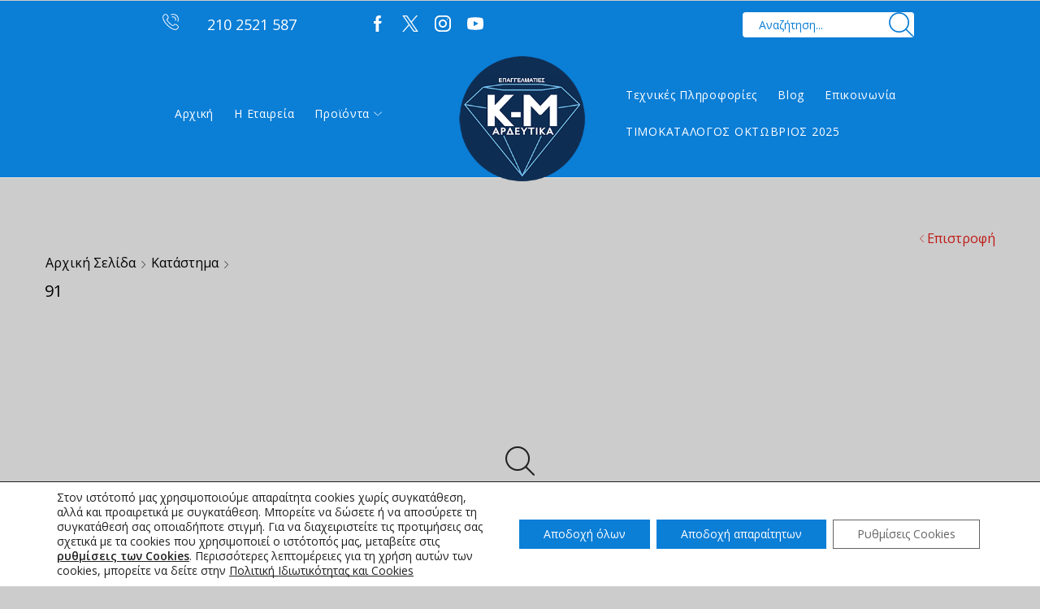

--- FILE ---
content_type: text/css
request_url: https://kmirrigation.com/wp-content/themes/xstore-child/style.css?ver=1.0
body_size: 241
content:
/*
 Theme Name:   XStore Child
 Theme URI:    http://8theme.com/
 Description:  XStore Child Theme
 Author:       8theme
 Author URI:   http://8theme.com
 Template:     xstore
 Version:      1.0
 Text Domain:  xstore-child
*/

/* PRODUCTS START */
.products-grid .content-product, .products-slider .content-product {
    box-shadow: none!important;
}
/* PRODUCTS END */